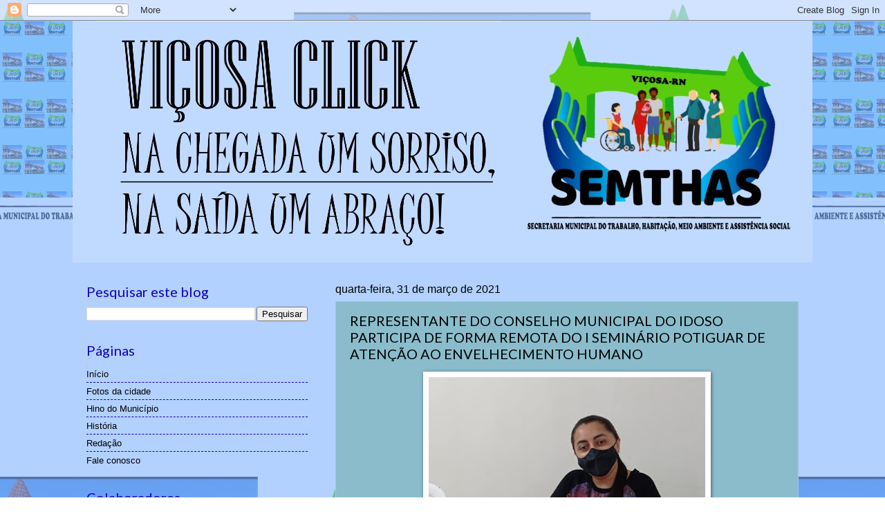

--- FILE ---
content_type: text/html; charset=UTF-8
request_url: https://vicosaclick.blogspot.com/b/stats?style=BLACK_TRANSPARENT&timeRange=ALL_TIME&token=APq4FmB0xd_vRUqatyAX5J0nJLsvEEch2MGynaHyg6TLXkGLlYZeldW75Cz2Y6-RpdXjRuqgTb-IQS6j3Q4oDGpScg9mjoHUxA
body_size: -19
content:
{"total":662170,"sparklineOptions":{"backgroundColor":{"fillOpacity":0.1,"fill":"#000000"},"series":[{"areaOpacity":0.3,"color":"#202020"}]},"sparklineData":[[0,4],[1,4],[2,2],[3,2],[4,5],[5,7],[6,6],[7,11],[8,9],[9,7],[10,7],[11,9],[12,6],[13,8],[14,14],[15,15],[16,100],[17,27],[18,15],[19,13],[20,16],[21,25],[22,24],[23,14],[24,24],[25,21],[26,8],[27,9],[28,9],[29,5]],"nextTickMs":360000}